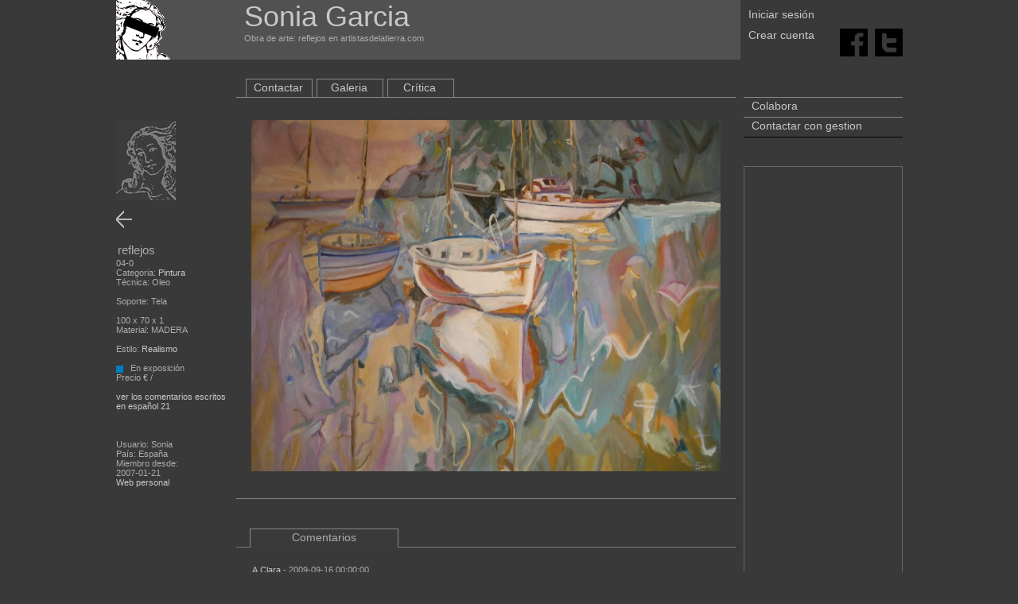

--- FILE ---
content_type: text/html;charset=utf-8
request_url: https://www.artistasdelatierra.com/obra/12062-reflejos.html
body_size: 4188
content:
<html xmlns="http://www.w3.org/1999/xhtml">
<head>

	<meta http-equiv="Content-Type" content="text/html; charset=UTF-8" />
	<title>
		Obra de arte:  reflejos Artistas y arte. Artistas de la tierra	</title>
	<meta name="keywords" content="Obra de arte:  reflejos key_obras Sonia, Garcia" />
	<meta name="description" content="Obra de arte:  reflejos Obra de . Sonia Garcia" />

	<link rel="shortcut icon" href="/imatges/favicon.ico">

	<meta name="Author" content="graficman">
	<!--<META name="verify-v1" content="GJjKbIfkpQ3smTkxnrrmTaE0X6zt5XAcrTRk1rSm8Yc=" /> -->
	<META name="ROBOTS" content="INDEX, FOLLOW">
	<link href="https://www.artistasdelatierra.com/css/master.css" rel="stylesheet" type="text/css">

		


	<script type="text/javascript">
	function MM_openBrWindow(theURL,winName,features) { //v2.0
	  window.open(theURL,winName,features);
	}
	//
	</script>
	<script type="text/javascript">
	function critica() {
		document.getElementById('degradat').className="degradatV";
		document.getElementById('critica').value = 1;
		document.getElementById('bcom').className="menuart_L";
	}
	
	function comentari() {
		document.getElementById('degradat').className="degradatpetit";
		document.getElementById('critica').value = 0;
		document.getElementById('bcom').className="menuart_L_act";
	}
	
	</script>
    <!-----------------------------------google analytics-->
<script type="text/javascript">

  var _gaq = _gaq || [];
  _gaq.push(['_setAccount', 'UA-7798626-2']);
  _gaq.push(['_trackPageview']);

  (function() {
    var ga = document.createElement('script'); ga.type = 'text/javascript'; ga.async = true;
    ga.src = ('https:' == document.location.protocol ? 'https://ssl' : 'http://www') + '.google-analytics.com/ga.js';
    var s = document.getElementsByTagName('script')[0]; s.parentNode.insertBefore(ga, s);
  })();

</script>
<!-----------------------------------fi google analytics--></head>

<body>

<div align="center">
<div class="fora">
	<div style="overflow: hidden;">
	<script src="https://www.artistasdelatierra.com/Scripts/pretty/js/jquery.js" type="text/javascript" charset="utf-8"></script>
	<link rel="stylesheet" href="https://www.artistasdelatierra.com/Scripts/pretty/css/prettyPhoto.css" type="text/css" media="screen" charset="utf-8" />
	<script src="https://www.artistasdelatierra.com/Scripts/pretty/js/jquery.prettyPhoto.js" type="text/javascript" charset="utf-8"></script>
	
	<!-------------------------herramientas webmaster-->
    <meta name="google-site-verification" content="AbR9jNFgx77QrtqP6Jho8JhgOBdKj3iefFS2zTmlUJA" />
	<!------------------------FI herramientas webmaster-->














    	
		
		
        
        
		
  






<div class="cap1">
    
	
<div class="cap1b">  
    <a href="https://www.artistasdelatierra.com"><b class="h_titol2_web">Sonia Garcia </b></a>
    <br>
    Obra de arte:  reflejos en artistasdelatierra.com</div>
	
</div>


<div class="cap2">
 <div>
		
		        <div class="topdreta1">
				<a href="https://www.artistasdelatierra.com/login" >Iniciar sesión</a>
                
        
	</div>
    <div style="height:11px"></div>
    <div class="topdreta2">
				<a href="https://www.artistasdelatierra.com/register" >Crear cuenta</a>
	</div>
			 </div>
 </div>

 <div align="right" class="cap3">
<br><br>

							 
 <div style="height:12px"></div>
<a target="_blank" title="Facebook" href="http://www.facebook.com/share.php?u=www.artistasdelatierra.com/obra/12062-reflejos.html"><img src="/ima/cuadratF.png" alt="Facebook" width="35" height="35" border="0"/></a>&nbsp;&nbsp;
<a target="_blank" title="Twitter" href="http://twitter.com/share?url=www.artistasdelatierra.com/obra/12062-reflejos.html"><img src="/ima/cuadratT.png" alt="Technorati" width="35" height="35" border="0"/></a></div>

</div>
	<div class="cos">
	
		<div class="esquerra_obra">

		
		

<br><br><br><br><br><br>

<div align="left">
			<a href="https://www.artistasdelatierra.com/artistas/Sonia"><img src="https://www.artistasdelatierra.com/obras/usuarios/sin_foto.gif" border="0"/></a>
            </div>
       
<br>
<div>
<div align="feft">
<a href="https://www.artistasdelatierra.com/obra/11623-variedad.html"><img src="https://www.artistasdelatierra.com/ima/esquerra.gif" border="0" /></a> 
</div>
<br>

	
	
	
<h3>reflejos</h3>
04-0<br />
Categoria: <a href="https://www.artistasdelatierra.com/categoria/1-Pintura.html">Pintura</a><br />
Técnica: Oleo<br /><br />
Soporte: Tela<br /><br />
100 x 70 x  1<br />
Material: MADERA<br /><br />
Estilo: <a href="https://www.artistasdelatierra.com/estilo/40-Realismo.html">Realismo</a><br />
<br />
<img src="https://www.artistasdelatierra.com/ima/punto_0.png" /> &nbsp; En exposición<br />


Precio  € / <br />
<br />

				<a href="http://www.artistasdelatierra.com/obra/12062-reflejos.html">ver los comentarios escritos en español 21 </a>                <br /><br><br><br>
	
	
			
		Usuario: Sonia<br />
		País: España<br />
		Miembro desde:<br />
2007-01-21<br />
		<a href="" target="_blank">Web personal</a><br />
</div>

</div>



		<div class="centre">
			<div class="dins">
			<div style="padding-top: 18px;"></div>
<div class="degradatartistas" id="artistacap">
	
	<ul class="menuart">
	
		<li class="menuart"><a href="https://www.artistasdelatierra.com/artistas/Sonia/contactar.html" >Contactar</a></li>
	
	
			<li class="menuart"><a href="https://www.artistasdelatierra.com/artistas/Sonia/galeria.html" >Galeria</a></li>
		
			<li class="menuart"><a href="https://www.artistasdelatierra.com/artistas/Sonia/critica.html" >Crítica</a></li>
	
				</ul>
</div>			<div class="dinsde">
			<div class="degradat">
				<div style="overflow: hidden;">
				<div class="dinsdeleft">
										<div class="obra">
					
					<div align="center">
					
										
										<img src="https://www.artistasdelatierra.com/obras/foto12062.jpg"  /><br />
										</div>
					
						<form action="" name="favorita" method="POST">
							<input type="hidden" name="fav" value="1" />
						</form>
						
						
						
						
						<br />
						
                        
                       
						<br />
					</div>
					
					
					
				</div>
				
								<ul class="menuart">
								</ul>
				</div>
			</div>
			<div class="degradatpetit" id="degradat">
							<script src="https://www.artistasdelatierra.com/Scripts/ajaxObra.js" type="text/javascript"></script>
			<br>
<br>
<br>

			<div style="overflow: hidden;">
				<ul class="menuart">
					<li class="menuart_L_act" id="comentarios" onClick="comentaris('https://www.artistasdelatierra.com',12062)">Comentarios</li>									</ul>
			</div>
			</div>
			
			
			<div class="degradatpetit">
			<div style="overflow: hidden; ">
		
			
			
							<div style="overflow: hidden; width: 608px;" class="dinscapleft">
					<br />
					<div>
					<div id="llistat">

					
					<div class="comentario">
										
					<a href="https://www.artistasdelatierra.com/artistas/A.Clara">A.Clara</a> - 2009-09-16 00:00:00<br />
					

					<br />
					Hola Sonia, me encanto reflejos, es bellisima, tiene mucha fuerza y colorido. Saludos<br>A.Clara					</div>
					
									
					<div class="comentario">
										
					<a href="https://www.artistasdelatierra.com/artistas/VILORIO">VILORIO</a> - 2009-09-04 00:00:00<br />
					

					<br />
					Me gusta esta obra tuya especialmente. Tengo un amigo en Polonia que pinta así y me lo recuerdas mucho. Me gusta esta valentia en el trato de la pintura y yo soy incapaz de arrojarme de esa manera; ya me gustaría. Me pareces mejor así que cuando te atas como me pasa a mi.<br>Gracias por exponerla.					</div>
					
									
					<div class="comentario">
										
					<a href="https://www.artistasdelatierra.com/artistas/dorita">dorita</a> - 2009-07-15 00:00:00<br />
					

					<br />
					Sonia gracias por tus comentarios. Elijo esta obra para decirte que me gusta muchisimo como resolviste este paisaje, como combinaste los colores para lograr esa vibracion del agua. y como has logrado una  muy buena sintesis de imagen. Sin quitarle valor a las demas que son de un realismo mas ingenuo, creo que esta podria ser una propuesta interesante para proximas obras. Te felicito Saludos Dorita 					</div>
					
									
					<div class="comentario">
										
					<a href="https://www.artistasdelatierra.com/artistas/Joserra">Joserra</a> - 2009-07-08 00:00:00<br />
					

					<br />
					Hola Sonia, aunque utilizas una paleta con mucho color, has logrado armonizarlos y crear una atmósfera cálida, con la lejanía y con el reflejo del cielo en el agua. Asi mismo la costa del lado superior derecho está muy bien lograda sirviendo además de contrapunto al tener tonos fríos.Saludos y gracias por tu comentario.					</div>
					
									
					<div class="comentario">
										
					<a href="https://www.artistasdelatierra.com/artistas/mariaga">mariaga</a> - 2009-06-18 00:00:00<br />
					

					<br />
					Hola Sonia, me encantó el efecto logrado en los reflejos, los tonos y matices empleados. Muy original.Felicitaciones!					</div>
					
									
					<div class="comentario">
										
					<a href="https://www.artistasdelatierra.com/artistas/luisgerman">luisgerman</a> - 2009-06-14 00:00:00<br />
					

					<br />
					Que bonito cuadro magníficamente representado, reencanto la composición, sus colores. Tiene mucha magia tu pintura. Luis German					</div>
					
				</div><br />
					<div align="center" onClick="comentaris('https://www.artistasdelatierra.com',12062)">Ver más</div>					
					
					</div>
				
				<br />
				
				
				
				</div>
			
				
								<div style="overflow: hidden; width: 608px;">
					<ul class="menuart">
						<li class="menuart_L_act">3 obras del artista</li>
						
					</ul>
				</div>
			</div>
			</div>
			<br />
			<div class="degradat">
			<div style="overflow: hidden;">
			<div class="obrapetitaartistas" >

<div class="obraima">
<a href="https://www.artistasdelatierra.com/obra/12069-rincon.html">
<img src="https://www.artistasdelatierra.com/obras/thumbnails/foto12069_150x150.jpg" border="0" />
</a>
</div>
rincon<br />
<a href="https://www.artistasdelatierra.com/artistas/Sonia">SONIA GARCIA</a>



</div><div class="obrapetitaartistas" >

<div class="obraima">
<a href="https://www.artistasdelatierra.com/obra/6740-Lejano.html">
<img src="https://www.artistasdelatierra.com/obras/thumbnails/foto6740_150x150.jpg" border="0" />
</a>
</div>
Lejano<br />
<a href="https://www.artistasdelatierra.com/artistas/Sonia">SONIA GARCIA</a>



</div><div class="obrapetitaartistas" style='margin-right: 0px;'>

<div class="obraima">
<a href="https://www.artistasdelatierra.com/obra/12064-remanso.html">
<img src="https://www.artistasdelatierra.com/obras/thumbnails/foto12064_150x150.jpg" border="0" />
</a>
</div>
remanso<br />
<a href="https://www.artistasdelatierra.com/artistas/Sonia">SONIA GARCIA</a>



</div>					</div>
			
		
			<b>Copyright:</b> Sonia Garcia ©<br />
			Atención: Esta totalmante prohibida la reproducción de las obras en otros medios electronicos o impresos sin la autorización del autor. Si te interesa la obra contacta con el autor.<br />
			<br />
			
			
			
			
			
			
			</div>
			</div>
			
			
			
			
			
			
			</div>
		</div>
		<div style="padding-top: 42px;"></div>
<div class="dreta" align="left">






<div align="left">
<ul class="menu_cu">
    <li class="menu_cu2"><a href="https://www.artistasdelatierra.com/donate" target="_top">Colabora</a></li>
    <li class="menu_cu2"><a style="padding-top:18px;" href="https://www.artistasdelatierra.com/artistas/administration/contactar.html">Contactar con gestion </a></li>
</ul>

</div>


									  
									  
									  
<!--
<a href="https://play.google.com/store/apps/details?id=com.designgraficman.com.design4.artistasdelatierra">
	&nbsp;&nbsp;Versi�n beta<br />
	<img src="/ima/android.png" border="0">
</a>
-->





<script language="JavaScript" src="https://www.artistasdelatierra.com/Scripts/overlib.js"></script>
    
	
	 <!--obres histingart-->

<div align="center">



</div>
				   
<br>
<br>












<br />



<div align="center" style="padding-top: 20px; border: 1px solid #666">
<div align="center" style="background-color:#393939; padding-top:20px; padding-bottom:20px">
<script type="text/javascript"><!--
google_ad_client = "ca-pub-6597747611331666";
/* blokDret */
google_ad_slot = "5423516681";
google_ad_width = 160;
google_ad_height = 600;
//-->
</script>
<script type="text/javascript"
src="https://pagead2.googlesyndication.com/pagead/show_ads.js">
</script>
</div>
</div>





	
	</div>
    
    
    
	
	
</div>
</div>
<div align="center" style="width:100%; overflow: hidden;"> 



 
<br /><br><br><br>
	<b class="h_frase_web">La perfección no es cosa pequeña, pero está hecha de pequeñas cosas. Miguel Ángel Buonarroti </b>
    <br><br>

 



&copy; <a href="https://www.artistasdelatierra.com" target="_blank">Artistas y arte. Artistas de la tierra</a> 2006-2007 <br>

  <a href="https://www.artistasdelatierra.com">Las mejores obras del Mundo</a> - <a href="https://www.artistasdelatierra.com">Promociona gratis tus obras de arte</a><br />

  Artistas y arte. Artistas de la tierra ha sido creado para ser una herramienta al servicio de los artistas de la Tierra<br />

     <a href="https://www.artistasdelatierra.com/condicions.html" >Condiciones de uso</a> - <a href="https://www.artistasdelatierra.com/politica.html" >Política de protección de datos</a><br />



     <br />

Artistas y arte. Artistas de la tierra<br />


<script type="text/javascript" charset="utf-8">



		$(document).ready(function(){

			$("a[rel^='prettyPhoto']").prettyPhoto();

		});

		

		

		

</script>



	<div style="height: 38px;">


        


		</div>

  </div></body>
</html>

--- FILE ---
content_type: text/html; charset=utf-8
request_url: https://www.google.com/recaptcha/api2/aframe
body_size: 267
content:
<!DOCTYPE HTML><html><head><meta http-equiv="content-type" content="text/html; charset=UTF-8"></head><body><script nonce="reUYIdoNOyID1aj7CrCmzQ">/** Anti-fraud and anti-abuse applications only. See google.com/recaptcha */ try{var clients={'sodar':'https://pagead2.googlesyndication.com/pagead/sodar?'};window.addEventListener("message",function(a){try{if(a.source===window.parent){var b=JSON.parse(a.data);var c=clients[b['id']];if(c){var d=document.createElement('img');d.src=c+b['params']+'&rc='+(localStorage.getItem("rc::a")?sessionStorage.getItem("rc::b"):"");window.document.body.appendChild(d);sessionStorage.setItem("rc::e",parseInt(sessionStorage.getItem("rc::e")||0)+1);localStorage.setItem("rc::h",'1769295954647');}}}catch(b){}});window.parent.postMessage("_grecaptcha_ready", "*");}catch(b){}</script></body></html>